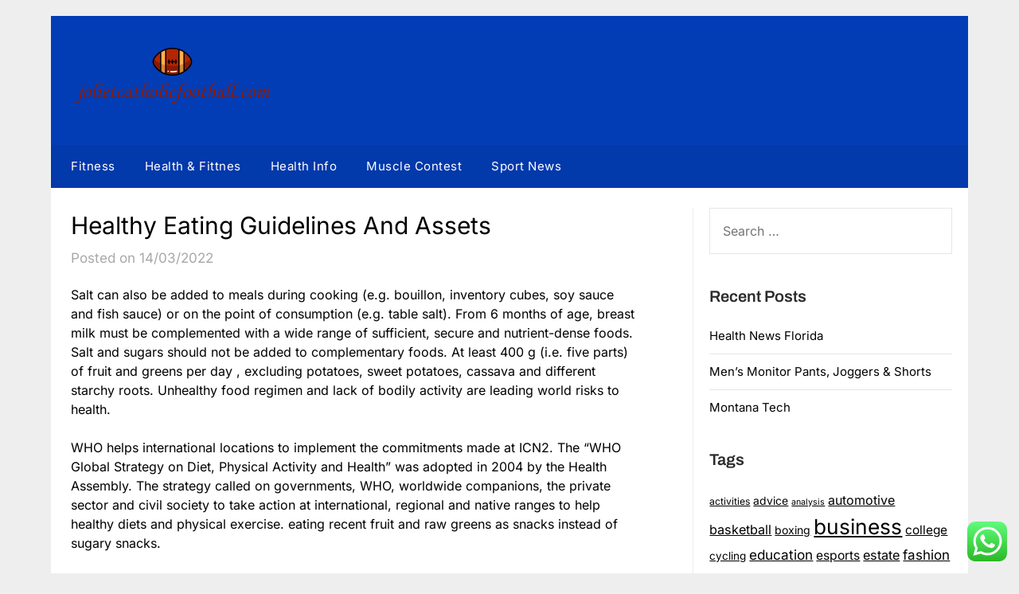

--- FILE ---
content_type: text/html; charset=UTF-8
request_url: http://jolietcatholicfootball.com/healthy-eating-guidelines-and-assets.html
body_size: 30456
content:
<!doctype html>
	<html lang="en-US">
	<head>
		<meta charset="UTF-8">
		<meta name="viewport" content="width=device-width, initial-scale=1">
		<link rel="profile" href="http://gmpg.org/xfn/11">
		<title>Healthy Eating Guidelines And Assets - JCF</title>
<meta name="dc.title" content="Healthy Eating Guidelines And Assets - JCF">
<meta name="dc.description" content="Salt can also be added to meals during cooking (e.g. bouillon, inventory cubes, soy sauce and fish sauce) or on the point of consumption (e.g. table salt). From 6 months of age, breast milk must be complemented with a wide range of sufficient, secure and nutrient-dense foods. Salt and sugars&hellip;">
<meta name="dc.relation" content="http://jolietcatholicfootball.com/healthy-eating-guidelines-and-assets.html">
<meta name="dc.source" content="http://jolietcatholicfootball.com">
<meta name="dc.language" content="en_US">
<meta name="description" content="Salt can also be added to meals during cooking (e.g. bouillon, inventory cubes, soy sauce and fish sauce) or on the point of consumption (e.g. table salt). From 6 months of age, breast milk must be complemented with a wide range of sufficient, secure and nutrient-dense foods. Salt and sugars&hellip;">
<meta name="robots" content="index, follow, max-snippet:-1, max-image-preview:large, max-video-preview:-1">
<link rel="canonical" href="http://jolietcatholicfootball.com/healthy-eating-guidelines-and-assets.html">
<meta property="og:url" content="http://jolietcatholicfootball.com/healthy-eating-guidelines-and-assets.html">
<meta property="og:site_name" content="JCF">
<meta property="og:locale" content="en_US">
<meta property="og:type" content="article">
<meta property="article:author" content="">
<meta property="article:publisher" content="">
<meta property="article:section" content="Fitness">
<meta property="article:tag" content="assets">
<meta property="article:tag" content="eating">
<meta property="article:tag" content="guidelines">
<meta property="article:tag" content="healthy">
<meta property="og:title" content="Healthy Eating Guidelines And Assets - JCF">
<meta property="og:description" content="Salt can also be added to meals during cooking (e.g. bouillon, inventory cubes, soy sauce and fish sauce) or on the point of consumption (e.g. table salt). From 6 months of age, breast milk must be complemented with a wide range of sufficient, secure and nutrient-dense foods. Salt and sugars&hellip;">
<meta property="fb:pages" content="">
<meta property="fb:admins" content="">
<meta property="fb:app_id" content="">
<meta name="twitter:card" content="summary">
<meta name="twitter:site" content="">
<meta name="twitter:creator" content="">
<meta name="twitter:title" content="Healthy Eating Guidelines And Assets - JCF">
<meta name="twitter:description" content="Salt can also be added to meals during cooking (e.g. bouillon, inventory cubes, soy sauce and fish sauce) or on the point of consumption (e.g. table salt). From 6 months of age, breast milk must be complemented with a wide range of sufficient, secure and nutrient-dense foods. Salt and sugars&hellip;">
<link rel='dns-prefetch' href='//fonts.googleapis.com' />
<link rel="alternate" type="application/rss+xml" title="JCF &raquo; Feed" href="http://jolietcatholicfootball.com/feed" />
<link rel="alternate" title="oEmbed (JSON)" type="application/json+oembed" href="http://jolietcatholicfootball.com/wp-json/oembed/1.0/embed?url=http%3A%2F%2Fjolietcatholicfootball.com%2Fhealthy-eating-guidelines-and-assets.html" />
<link rel="alternate" title="oEmbed (XML)" type="text/xml+oembed" href="http://jolietcatholicfootball.com/wp-json/oembed/1.0/embed?url=http%3A%2F%2Fjolietcatholicfootball.com%2Fhealthy-eating-guidelines-and-assets.html&#038;format=xml" />
<style id='wp-img-auto-sizes-contain-inline-css' type='text/css'>
img:is([sizes=auto i],[sizes^="auto," i]){contain-intrinsic-size:3000px 1500px}
/*# sourceURL=wp-img-auto-sizes-contain-inline-css */
</style>

<link rel='stylesheet' id='ht_ctc_main_css-css' href='http://jolietcatholicfootball.com/wp-content/plugins/click-to-chat-for-whatsapp/new/inc/assets/css/main.css?ver=4.36' type='text/css' media='all' />
<style id='wp-emoji-styles-inline-css' type='text/css'>

	img.wp-smiley, img.emoji {
		display: inline !important;
		border: none !important;
		box-shadow: none !important;
		height: 1em !important;
		width: 1em !important;
		margin: 0 0.07em !important;
		vertical-align: -0.1em !important;
		background: none !important;
		padding: 0 !important;
	}
/*# sourceURL=wp-emoji-styles-inline-css */
</style>
<link rel='stylesheet' id='wp-block-library-css' href='http://jolietcatholicfootball.com/wp-includes/css/dist/block-library/style.min.css?ver=6.9' type='text/css' media='all' />
<style id='global-styles-inline-css' type='text/css'>
:root{--wp--preset--aspect-ratio--square: 1;--wp--preset--aspect-ratio--4-3: 4/3;--wp--preset--aspect-ratio--3-4: 3/4;--wp--preset--aspect-ratio--3-2: 3/2;--wp--preset--aspect-ratio--2-3: 2/3;--wp--preset--aspect-ratio--16-9: 16/9;--wp--preset--aspect-ratio--9-16: 9/16;--wp--preset--color--black: #000000;--wp--preset--color--cyan-bluish-gray: #abb8c3;--wp--preset--color--white: #ffffff;--wp--preset--color--pale-pink: #f78da7;--wp--preset--color--vivid-red: #cf2e2e;--wp--preset--color--luminous-vivid-orange: #ff6900;--wp--preset--color--luminous-vivid-amber: #fcb900;--wp--preset--color--light-green-cyan: #7bdcb5;--wp--preset--color--vivid-green-cyan: #00d084;--wp--preset--color--pale-cyan-blue: #8ed1fc;--wp--preset--color--vivid-cyan-blue: #0693e3;--wp--preset--color--vivid-purple: #9b51e0;--wp--preset--gradient--vivid-cyan-blue-to-vivid-purple: linear-gradient(135deg,rgb(6,147,227) 0%,rgb(155,81,224) 100%);--wp--preset--gradient--light-green-cyan-to-vivid-green-cyan: linear-gradient(135deg,rgb(122,220,180) 0%,rgb(0,208,130) 100%);--wp--preset--gradient--luminous-vivid-amber-to-luminous-vivid-orange: linear-gradient(135deg,rgb(252,185,0) 0%,rgb(255,105,0) 100%);--wp--preset--gradient--luminous-vivid-orange-to-vivid-red: linear-gradient(135deg,rgb(255,105,0) 0%,rgb(207,46,46) 100%);--wp--preset--gradient--very-light-gray-to-cyan-bluish-gray: linear-gradient(135deg,rgb(238,238,238) 0%,rgb(169,184,195) 100%);--wp--preset--gradient--cool-to-warm-spectrum: linear-gradient(135deg,rgb(74,234,220) 0%,rgb(151,120,209) 20%,rgb(207,42,186) 40%,rgb(238,44,130) 60%,rgb(251,105,98) 80%,rgb(254,248,76) 100%);--wp--preset--gradient--blush-light-purple: linear-gradient(135deg,rgb(255,206,236) 0%,rgb(152,150,240) 100%);--wp--preset--gradient--blush-bordeaux: linear-gradient(135deg,rgb(254,205,165) 0%,rgb(254,45,45) 50%,rgb(107,0,62) 100%);--wp--preset--gradient--luminous-dusk: linear-gradient(135deg,rgb(255,203,112) 0%,rgb(199,81,192) 50%,rgb(65,88,208) 100%);--wp--preset--gradient--pale-ocean: linear-gradient(135deg,rgb(255,245,203) 0%,rgb(182,227,212) 50%,rgb(51,167,181) 100%);--wp--preset--gradient--electric-grass: linear-gradient(135deg,rgb(202,248,128) 0%,rgb(113,206,126) 100%);--wp--preset--gradient--midnight: linear-gradient(135deg,rgb(2,3,129) 0%,rgb(40,116,252) 100%);--wp--preset--font-size--small: 13px;--wp--preset--font-size--medium: 20px;--wp--preset--font-size--large: 36px;--wp--preset--font-size--x-large: 42px;--wp--preset--spacing--20: 0.44rem;--wp--preset--spacing--30: 0.67rem;--wp--preset--spacing--40: 1rem;--wp--preset--spacing--50: 1.5rem;--wp--preset--spacing--60: 2.25rem;--wp--preset--spacing--70: 3.38rem;--wp--preset--spacing--80: 5.06rem;--wp--preset--shadow--natural: 6px 6px 9px rgba(0, 0, 0, 0.2);--wp--preset--shadow--deep: 12px 12px 50px rgba(0, 0, 0, 0.4);--wp--preset--shadow--sharp: 6px 6px 0px rgba(0, 0, 0, 0.2);--wp--preset--shadow--outlined: 6px 6px 0px -3px rgb(255, 255, 255), 6px 6px rgb(0, 0, 0);--wp--preset--shadow--crisp: 6px 6px 0px rgb(0, 0, 0);}:where(.is-layout-flex){gap: 0.5em;}:where(.is-layout-grid){gap: 0.5em;}body .is-layout-flex{display: flex;}.is-layout-flex{flex-wrap: wrap;align-items: center;}.is-layout-flex > :is(*, div){margin: 0;}body .is-layout-grid{display: grid;}.is-layout-grid > :is(*, div){margin: 0;}:where(.wp-block-columns.is-layout-flex){gap: 2em;}:where(.wp-block-columns.is-layout-grid){gap: 2em;}:where(.wp-block-post-template.is-layout-flex){gap: 1.25em;}:where(.wp-block-post-template.is-layout-grid){gap: 1.25em;}.has-black-color{color: var(--wp--preset--color--black) !important;}.has-cyan-bluish-gray-color{color: var(--wp--preset--color--cyan-bluish-gray) !important;}.has-white-color{color: var(--wp--preset--color--white) !important;}.has-pale-pink-color{color: var(--wp--preset--color--pale-pink) !important;}.has-vivid-red-color{color: var(--wp--preset--color--vivid-red) !important;}.has-luminous-vivid-orange-color{color: var(--wp--preset--color--luminous-vivid-orange) !important;}.has-luminous-vivid-amber-color{color: var(--wp--preset--color--luminous-vivid-amber) !important;}.has-light-green-cyan-color{color: var(--wp--preset--color--light-green-cyan) !important;}.has-vivid-green-cyan-color{color: var(--wp--preset--color--vivid-green-cyan) !important;}.has-pale-cyan-blue-color{color: var(--wp--preset--color--pale-cyan-blue) !important;}.has-vivid-cyan-blue-color{color: var(--wp--preset--color--vivid-cyan-blue) !important;}.has-vivid-purple-color{color: var(--wp--preset--color--vivid-purple) !important;}.has-black-background-color{background-color: var(--wp--preset--color--black) !important;}.has-cyan-bluish-gray-background-color{background-color: var(--wp--preset--color--cyan-bluish-gray) !important;}.has-white-background-color{background-color: var(--wp--preset--color--white) !important;}.has-pale-pink-background-color{background-color: var(--wp--preset--color--pale-pink) !important;}.has-vivid-red-background-color{background-color: var(--wp--preset--color--vivid-red) !important;}.has-luminous-vivid-orange-background-color{background-color: var(--wp--preset--color--luminous-vivid-orange) !important;}.has-luminous-vivid-amber-background-color{background-color: var(--wp--preset--color--luminous-vivid-amber) !important;}.has-light-green-cyan-background-color{background-color: var(--wp--preset--color--light-green-cyan) !important;}.has-vivid-green-cyan-background-color{background-color: var(--wp--preset--color--vivid-green-cyan) !important;}.has-pale-cyan-blue-background-color{background-color: var(--wp--preset--color--pale-cyan-blue) !important;}.has-vivid-cyan-blue-background-color{background-color: var(--wp--preset--color--vivid-cyan-blue) !important;}.has-vivid-purple-background-color{background-color: var(--wp--preset--color--vivid-purple) !important;}.has-black-border-color{border-color: var(--wp--preset--color--black) !important;}.has-cyan-bluish-gray-border-color{border-color: var(--wp--preset--color--cyan-bluish-gray) !important;}.has-white-border-color{border-color: var(--wp--preset--color--white) !important;}.has-pale-pink-border-color{border-color: var(--wp--preset--color--pale-pink) !important;}.has-vivid-red-border-color{border-color: var(--wp--preset--color--vivid-red) !important;}.has-luminous-vivid-orange-border-color{border-color: var(--wp--preset--color--luminous-vivid-orange) !important;}.has-luminous-vivid-amber-border-color{border-color: var(--wp--preset--color--luminous-vivid-amber) !important;}.has-light-green-cyan-border-color{border-color: var(--wp--preset--color--light-green-cyan) !important;}.has-vivid-green-cyan-border-color{border-color: var(--wp--preset--color--vivid-green-cyan) !important;}.has-pale-cyan-blue-border-color{border-color: var(--wp--preset--color--pale-cyan-blue) !important;}.has-vivid-cyan-blue-border-color{border-color: var(--wp--preset--color--vivid-cyan-blue) !important;}.has-vivid-purple-border-color{border-color: var(--wp--preset--color--vivid-purple) !important;}.has-vivid-cyan-blue-to-vivid-purple-gradient-background{background: var(--wp--preset--gradient--vivid-cyan-blue-to-vivid-purple) !important;}.has-light-green-cyan-to-vivid-green-cyan-gradient-background{background: var(--wp--preset--gradient--light-green-cyan-to-vivid-green-cyan) !important;}.has-luminous-vivid-amber-to-luminous-vivid-orange-gradient-background{background: var(--wp--preset--gradient--luminous-vivid-amber-to-luminous-vivid-orange) !important;}.has-luminous-vivid-orange-to-vivid-red-gradient-background{background: var(--wp--preset--gradient--luminous-vivid-orange-to-vivid-red) !important;}.has-very-light-gray-to-cyan-bluish-gray-gradient-background{background: var(--wp--preset--gradient--very-light-gray-to-cyan-bluish-gray) !important;}.has-cool-to-warm-spectrum-gradient-background{background: var(--wp--preset--gradient--cool-to-warm-spectrum) !important;}.has-blush-light-purple-gradient-background{background: var(--wp--preset--gradient--blush-light-purple) !important;}.has-blush-bordeaux-gradient-background{background: var(--wp--preset--gradient--blush-bordeaux) !important;}.has-luminous-dusk-gradient-background{background: var(--wp--preset--gradient--luminous-dusk) !important;}.has-pale-ocean-gradient-background{background: var(--wp--preset--gradient--pale-ocean) !important;}.has-electric-grass-gradient-background{background: var(--wp--preset--gradient--electric-grass) !important;}.has-midnight-gradient-background{background: var(--wp--preset--gradient--midnight) !important;}.has-small-font-size{font-size: var(--wp--preset--font-size--small) !important;}.has-medium-font-size{font-size: var(--wp--preset--font-size--medium) !important;}.has-large-font-size{font-size: var(--wp--preset--font-size--large) !important;}.has-x-large-font-size{font-size: var(--wp--preset--font-size--x-large) !important;}
/*# sourceURL=global-styles-inline-css */
</style>

<style id='classic-theme-styles-inline-css' type='text/css'>
/*! This file is auto-generated */
.wp-block-button__link{color:#fff;background-color:#32373c;border-radius:9999px;box-shadow:none;text-decoration:none;padding:calc(.667em + 2px) calc(1.333em + 2px);font-size:1.125em}.wp-block-file__button{background:#32373c;color:#fff;text-decoration:none}
/*# sourceURL=/wp-includes/css/classic-themes.min.css */
</style>
<link rel='stylesheet' id='the-newspaper-bureau-style-css' href='http://jolietcatholicfootball.com/wp-content/themes/newspaperly/style.css?ver=6.9' type='text/css' media='all' />
<link rel='stylesheet' id='the-newspaper-bureau-css' href='http://jolietcatholicfootball.com/wp-content/themes/the-newspaper-bureau/style.css?ver=1.0' type='text/css' media='all' />
<link rel='stylesheet' id='Inter-css' href='http://jolietcatholicfootball.com/wp-content/fonts/085b26a660812815ab91099696c75e29.css?ver=1.0' type='text/css' media='all' />
<link rel='stylesheet' id='font-awesome-css' href='http://jolietcatholicfootball.com/wp-content/themes/newspaperly/css/font-awesome.min.css?ver=6.9' type='text/css' media='all' />
<link rel='stylesheet' id='newspaperly-style-css' href='http://jolietcatholicfootball.com/wp-content/themes/the-newspaper-bureau/style.css?ver=6.9' type='text/css' media='all' />
<link rel='stylesheet' id='newspaperly-google-fonts-css' href='//fonts.googleapis.com/css?family=Lato%3A300%2C400%2C700%2C900%7CMerriweather%3A400%2C700&#038;ver=6.9' type='text/css' media='all' />
<script type="text/javascript" src="http://jolietcatholicfootball.com/wp-includes/js/jquery/jquery.min.js?ver=3.7.1" id="jquery-core-js"></script>
<script type="text/javascript" src="http://jolietcatholicfootball.com/wp-includes/js/jquery/jquery-migrate.min.js?ver=3.4.1" id="jquery-migrate-js"></script>
<link rel="https://api.w.org/" href="http://jolietcatholicfootball.com/wp-json/" /><link rel="alternate" title="JSON" type="application/json" href="http://jolietcatholicfootball.com/wp-json/wp/v2/posts/2053" /><link rel="EditURI" type="application/rsd+xml" title="RSD" href="http://jolietcatholicfootball.com/xmlrpc.php?rsd" />
<meta name="generator" content="WordPress 6.9" />
<link rel='shortlink' href='http://jolietcatholicfootball.com/?p=2053' />

		<style type="text/css">
			.header-widgets-wrapper, .content-wrap-bg { background-color:  }
			.featured-sidebar, .featured-sidebar ul li { border-color:  !important; }
			.page-numbers li a, .blogposts-list .blogpost-button, .page-numbers.current, span.page-numbers.dots { background: ; }
			.banner-widget-wrapper p, .banner-widget-wrapper h1, .banner-widget-wrapper h2, .banner-widget-wrapper h3, .banner-widget-wrapper h4, .banner-widget-wrapper h5, .banner-widget-wrapper h6, .banner-widget-wrapper ul, .banner-widget-wrapper{ color:  }
			.banner-widget-wrapper a, .banner-widget-wrapper a:hover, .banner-widget-wrapper a:active, .banner-widget-wrapper a:focus{ color: ; }
			.banner-widget-wrapper ul li { border-color: ; }
			body, .site, .swidgets-wrap h3, .post-data-text { background: ; }
			.site-title a, .site-description { color: ; }
			.header-bg { background-color:  !important; }
			.main-navigation ul li a, .main-navigation ul li .sub-arrow, .super-menu .toggle-mobile-menu,.toggle-mobile-menu:before, .mobile-menu-active .smenu-hide { color: ; }
			#smobile-menu.show .main-navigation ul ul.children.active, #smobile-menu.show .main-navigation ul ul.sub-menu.active, #smobile-menu.show .main-navigation ul li, .smenu-hide.toggle-mobile-menu.menu-toggle, #smobile-menu.show .main-navigation ul li, .primary-menu ul li ul.children li, .primary-menu ul li ul.sub-menu li, .primary-menu .pmenu, .super-menu { border-color: ; border-bottom-color: ; }
			#secondary .widget h3, #secondary .widget h3 a, #secondary .widget h4, #secondary .widget h1, #secondary .widget h2, #secondary .widget h5, #secondary .widget h6 { color: ; }
			#secondary .widget a, #secondary a, #secondary .widget li a , #secondary span.sub-arrow{ color: ; }
			#secondary, #secondary .widget, #secondary .widget p, #secondary .widget li, .widget time.rpwe-time.published { color: ; }
			#secondary .swidgets-wrap, .featured-sidebar .search-field { border-color: ; }
			.site-info, .footer-column-three input.search-submit, .footer-column-three p, .footer-column-three li, .footer-column-three td, .footer-column-three th, .footer-column-three caption { color: ; }
			.footer-column-three h3, .footer-column-three h4, .footer-column-three h5, .footer-column-three h6, .footer-column-three h1, .footer-column-three h2, .footer-column-three h4, .footer-column-three h3 a { color: ; }
			.footer-column-three a, .footer-column-three li a, .footer-column-three .widget a, .footer-column-three .sub-arrow { color: ; }
			.footer-column-three h3:after { background: ; }
			.site-info, .widget ul li, .footer-column-three input.search-field, .footer-column-three input.search-submit { border-color: ; }
			.site-footer { background-color: ; }
			.archive .page-header h1, .blogposts-list h2 a, .blogposts-list h2 a:hover, .blogposts-list h2 a:active, .search-results h1.page-title { color: ; }
			.blogposts-list .post-data-text, .blogposts-list .post-data-text a{ color: ; }
			.blogposts-list p { color: ; }
			.page-numbers li a, .blogposts-list .blogpost-button, span.page-numbers.dots, .page-numbers.current, .page-numbers li a:hover { color: ; }
			.archive .page-header h1, .search-results h1.page-title, .blogposts-list.fbox, span.page-numbers.dots, .page-numbers li a, .page-numbers.current { border-color: ; }
			.blogposts-list .post-data-divider { background: ; }
			.page .comments-area .comment-author, .page .comments-area .comment-author a, .page .comments-area .comments-title, .page .content-area h1, .page .content-area h2, .page .content-area h3, .page .content-area h4, .page .content-area h5, .page .content-area h6, .page .content-area th, .single  .comments-area .comment-author, .single .comments-area .comment-author a, .single .comments-area .comments-title, .single .content-area h1, .single .content-area h2, .single .content-area h3, .single .content-area h4, .single .content-area h5, .single .content-area h6, .single .content-area th, .search-no-results h1, .error404 h1 { color: ; }
			.single .post-data-text, .page .post-data-text, .page .post-data-text a, .single .post-data-text a, .comments-area .comment-meta .comment-metadata a { color: ; }
			.page .content-area p, .page article, .page .content-area table, .page .content-area dd, .page .content-area dt, .page .content-area address, .page .content-area .entry-content, .page .content-area li, .page .content-area ol, .single .content-area p, .single article, .single .content-area table, .single .content-area dd, .single .content-area dt, .single .content-area address, .single .entry-content, .single .content-area li, .single .content-area ol, .search-no-results .page-content p { color: ; }
			.single .entry-content a, .page .entry-content a, .comment-content a, .comments-area .reply a, .logged-in-as a, .comments-area .comment-respond a { color: ; }
			.comments-area p.form-submit input { background: ; }
			.error404 .page-content p, .error404 input.search-submit, .search-no-results input.search-submit { color: ; }
			.page .comments-area, .page article.fbox, .page article tr, .page .comments-area ol.comment-list ol.children li, .page .comments-area ol.comment-list .comment, .single .comments-area, .single article.fbox, .single article tr, .comments-area ol.comment-list ol.children li, .comments-area ol.comment-list .comment, .error404 main#main, .error404 .search-form label, .search-no-results .search-form label, .error404 input.search-submit, .search-no-results input.search-submit, .error404 main#main, .search-no-results section.fbox.no-results.not-found{ border-color: ; }
			.single .post-data-divider, .page .post-data-divider { background: ; }
			.single .comments-area p.form-submit input, .page .comments-area p.form-submit input { color: ; }
			.bottom-header-wrapper { padding-top: px; }
			.bottom-header-wrapper { padding-bottom: px; }
			.bottom-header-wrapper { background: ; }
			.bottom-header-wrapper *{ color: ; }
			.header-widget a, .header-widget li a, .header-widget i.fa { color: ; }
			.header-widget, .header-widget p, .header-widget li, .header-widget .textwidget { color: ; }
			.header-widget .widget-title, .header-widget h1, .header-widget h3, .header-widget h2, .header-widget h4, .header-widget h5, .header-widget h6{ color: ; }
			.header-widget.swidgets-wrap, .header-widget ul li, .header-widget .search-field { border-color: ; }
			.header-widgets-wrapper .swidgets-wrap{ background: ; }
			.primary-menu .pmenu, .super-menu, #smobile-menu, .primary-menu ul li ul.children, .primary-menu ul li ul.sub-menu { background-color: ; }
			#secondary .swidgets-wrap{ background: ; }
			#secondary .swidget { border-color: ; }
			.archive article.fbox, .search-results article.fbox, .blog article.fbox { background: ; }
			.comments-area, .single article.fbox, .page article.fbox { background: ; }
		</style>
	
		<style type="text/css">
			.header-widgets-wrapper, .content-wrap-bg { background-color:  }
			.featured-sidebar, .featured-sidebar ul li { border-color:  !important; }
			.page-numbers li a, .blogposts-list .blogpost-button, .page-numbers.current, span.page-numbers.dots { background: ; }
			.banner-widget-wrapper p, .banner-widget-wrapper h1, .banner-widget-wrapper h2, .banner-widget-wrapper h3, .banner-widget-wrapper h4, .banner-widget-wrapper h5, .banner-widget-wrapper h6, .banner-widget-wrapper ul, .banner-widget-wrapper{ color:  }
			.banner-widget-wrapper a, .banner-widget-wrapper a:hover, .banner-widget-wrapper a:active, .banner-widget-wrapper a:focus{ color: ; }
			.banner-widget-wrapper ul li { border-color: ; }
			body, .site, .swidgets-wrap h3, .post-data-text { background: ; }
			.site-title a, .site-description { color: ; }
			.header-bg { background-color:  !important; }
			.main-navigation ul li a, .main-navigation ul li .sub-arrow, .super-menu .toggle-mobile-menu,.toggle-mobile-menu:before, .mobile-menu-active .smenu-hide { color: ; }
			#smobile-menu.show .main-navigation ul ul.children.active, #smobile-menu.show .main-navigation ul ul.sub-menu.active, #smobile-menu.show .main-navigation ul li, .smenu-hide.toggle-mobile-menu.menu-toggle, #smobile-menu.show .main-navigation ul li, .primary-menu ul li ul.children li, .primary-menu ul li ul.sub-menu li, .primary-menu .pmenu, .super-menu { border-color: ; border-bottom-color: ; }
			#secondary .widget h3, #secondary .widget h3 a, #secondary .widget h4, #secondary .widget h1, #secondary .widget h2, #secondary .widget h5, #secondary .widget h6 { color: ; }
			#secondary .widget a, #secondary a, #secondary .widget li a , #secondary span.sub-arrow{ color: ; }
			#secondary, #secondary .widget, #secondary .widget p, #secondary .widget li, .widget time.rpwe-time.published { color: ; }
			#secondary .swidgets-wrap, .featured-sidebar .search-field { border-color: ; }
			.site-info, .footer-column-three input.search-submit, .footer-column-three p, .footer-column-three li, .footer-column-three td, .footer-column-three th, .footer-column-three caption { color: ; }
			.footer-column-three h3, .footer-column-three h4, .footer-column-three h5, .footer-column-three h6, .footer-column-three h1, .footer-column-three h2, .footer-column-three h4, .footer-column-three h3 a { color: ; }
			.footer-column-three a, .footer-column-three li a, .footer-column-three .widget a, .footer-column-three .sub-arrow { color: ; }
			.footer-column-three h3:after { background: ; }
			.site-info, .widget ul li, .footer-column-three input.search-field, .footer-column-three input.search-submit { border-color: ; }
			.site-footer { background-color: ; }
			.archive .page-header h1, .blogposts-list h2 a, .blogposts-list h2 a:hover, .blogposts-list h2 a:active, .search-results h1.page-title { color: ; }
			.blogposts-list .post-data-text, .blogposts-list .post-data-text a{ color: ; }
			.blogposts-list p { color: ; }
			.page-numbers li a, .blogposts-list .blogpost-button, span.page-numbers.dots, .page-numbers.current, .page-numbers li a:hover { color: ; }
			.archive .page-header h1, .search-results h1.page-title, .blogposts-list.fbox, span.page-numbers.dots, .page-numbers li a, .page-numbers.current { border-color: ; }
			.blogposts-list .post-data-divider { background: ; }
			.page .comments-area .comment-author, .page .comments-area .comment-author a, .page .comments-area .comments-title, .page .content-area h1, .page .content-area h2, .page .content-area h3, .page .content-area h4, .page .content-area h5, .page .content-area h6, .page .content-area th, .single  .comments-area .comment-author, .single .comments-area .comment-author a, .single .comments-area .comments-title, .single .content-area h1, .single .content-area h2, .single .content-area h3, .single .content-area h4, .single .content-area h5, .single .content-area h6, .single .content-area th, .search-no-results h1, .error404 h1 { color: ; }
			.single .post-data-text, .page .post-data-text, .page .post-data-text a, .single .post-data-text a, .comments-area .comment-meta .comment-metadata a { color: ; }
			.page .content-area p, .page article, .page .content-area table, .page .content-area dd, .page .content-area dt, .page .content-area address, .page .content-area .entry-content, .page .content-area li, .page .content-area ol, .single .content-area p, .single article, .single .content-area table, .single .content-area dd, .single .content-area dt, .single .content-area address, .single .entry-content, .single .content-area li, .single .content-area ol, .search-no-results .page-content p { color: ; }
			.single .entry-content a, .page .entry-content a, .comment-content a, .comments-area .reply a, .logged-in-as a, .comments-area .comment-respond a { color: ; }
			.comments-area p.form-submit input { background: ; }
			.error404 .page-content p, .error404 input.search-submit, .search-no-results input.search-submit { color: ; }
			.page .comments-area, .page article.fbox, .page article tr, .page .comments-area ol.comment-list ol.children li, .page .comments-area ol.comment-list .comment, .single .comments-area, .single article.fbox, .single article tr, .comments-area ol.comment-list ol.children li, .comments-area ol.comment-list .comment, .error404 main#main, .error404 .search-form label, .search-no-results .search-form label, .error404 input.search-submit, .search-no-results input.search-submit, .error404 main#main, .search-no-results section.fbox.no-results.not-found{ border-color: ; }
			.single .post-data-divider, .page .post-data-divider { background: ; }
			.single .comments-area p.form-submit input, .page .comments-area p.form-submit input { color: ; }
			.bottom-header-wrapper { padding-top: px; }
			.bottom-header-wrapper { padding-bottom: px; }
			.bottom-header-wrapper { background: ; }
			.bottom-header-wrapper *{ color: ; }
			.header-widget a, .header-widget li a, .header-widget i.fa { color: ; }
			.header-widget, .header-widget p, .header-widget li, .header-widget .textwidget { color: ; }
			.header-widget .widget-title, .header-widget h1, .header-widget h3, .header-widget h2, .header-widget h4, .header-widget h5, .header-widget h6{ color: ; }
			.header-widget.swidgets-wrap, .header-widget ul li, .header-widget .search-field { border-color: ; }
			.header-widgets-wrapper .swidgets-wrap{ background: ; }
			.primary-menu .pmenu, .super-menu, #smobile-menu, .primary-menu ul li ul.children, .primary-menu ul li ul.sub-menu { background-color: ; }
			#secondary .swidgets-wrap{ background: ; }
			#secondary .swidget { border-color: ; }
			.archive article.fbox, .search-results article.fbox, .blog article.fbox { background: ; }
			.comments-area, .single article.fbox, .page article.fbox { background: ; }
		</style>
		<link rel="icon" href="http://jolietcatholicfootball.com/wp-content/uploads/2024/11/jolietcatholicfootball.com-Icon.png" sizes="32x32" />
<link rel="icon" href="http://jolietcatholicfootball.com/wp-content/uploads/2024/11/jolietcatholicfootball.com-Icon.png" sizes="192x192" />
<link rel="apple-touch-icon" href="http://jolietcatholicfootball.com/wp-content/uploads/2024/11/jolietcatholicfootball.com-Icon.png" />
<meta name="msapplication-TileImage" content="http://jolietcatholicfootball.com/wp-content/uploads/2024/11/jolietcatholicfootball.com-Icon.png" />
	</head>

	<body class="wp-singular post-template-default single single-post postid-2053 single-format-standard wp-custom-logo wp-theme-newspaperly wp-child-theme-the-newspaper-bureau masthead-fixed">
		
		<a class="skip-link screen-reader-text" href="#content">Skip to content</a>

		
		<div id="page" class="site">
			<header id="masthead" class="sheader site-header clearfix">
				<div class="content-wrap">

					<!-- Header background color and image is added to class below -->
					<div class="header-bg">
													<div class="site-branding branding-logo">
								<a href="http://jolietcatholicfootball.com/" class="custom-logo-link" rel="home"><img width="245" height="70" src="http://jolietcatholicfootball.com/wp-content/uploads/2024/11/jolietcatholicfootball.com-Logo.png" class="custom-logo" alt="JCF" decoding="async" /></a>							</div><!-- .site-branding -->
															</div>
			</div>

			<!-- Navigation below these lines, move it up if you want it above the header -->
			<nav id="primary-site-navigation" class="primary-menu main-navigation clearfix">
				<a href="#" id="pull" class="smenu-hide toggle-mobile-menu menu-toggle" aria-controls="secondary-menu" aria-expanded="false">Menu</a>
				<div class="content-wrap text-center">
					<div class="center-main-menu">
						<div class="menu-secondary-menu-container"><ul id="primary-menu" class="pmenu"><li id="menu-item-10011110" class="menu-item menu-item-type-taxonomy menu-item-object-category current-post-ancestor current-menu-parent current-post-parent menu-item-10011110"><a href="http://jolietcatholicfootball.com/category/fitness">Fitness</a></li>
<li id="menu-item-10011111" class="menu-item menu-item-type-taxonomy menu-item-object-category menu-item-10011111"><a href="http://jolietcatholicfootball.com/category/health-fittnes">Health &amp; Fittnes</a></li>
<li id="menu-item-10011112" class="menu-item menu-item-type-taxonomy menu-item-object-category menu-item-10011112"><a href="http://jolietcatholicfootball.com/category/health-info">Health Info</a></li>
<li id="menu-item-10011113" class="menu-item menu-item-type-taxonomy menu-item-object-category menu-item-10011113"><a href="http://jolietcatholicfootball.com/category/muscle-contest">Muscle Contest</a></li>
<li id="menu-item-10011114" class="menu-item menu-item-type-taxonomy menu-item-object-category menu-item-10011114"><a href="http://jolietcatholicfootball.com/category/sport-news">Sport News</a></li>
</ul></div>					</div>
				</div>
			</nav>
			<div class="content-wrap">
				<div class="super-menu clearfix">
					<div class="super-menu-inner">
						<a href="#" id="pull" class="toggle-mobile-menu menu-toggle" aria-controls="secondary-menu" aria-expanded="false">Menu</a>
					</div>
				</div>
			</div>
			<div id="mobile-menu-overlay"></div>
			<!-- Navigation above these lines, move it up if you want it above the header -->
		</header>

		<div class="content-wrap">


			<!-- Upper widgets -->
			<div class="header-widgets-wrapper">
				
				
							</div>

		</div>

		<div id="content" class="site-content clearfix">
			<div class="content-wrap">
				<div class="content-wrap-bg">

	<div id="primary" class="featured-content content-area">
		<main id="main" class="site-main">

		
<article id="post-2053" class="posts-entry fbox post-2053 post type-post status-publish format-standard hentry category-fitness tag-assets tag-eating tag-guidelines tag-healthy">
			<header class="entry-header">
		<h1 class="entry-title">Healthy Eating Guidelines And Assets</h1>		<div class="entry-meta">
			<div class="blog-data-wrapper">
				<div class="post-data-divider"></div>
				<div class="post-data-positioning">
					<div class="post-data-text">
						Posted on 14/03/2022					</div>
				</div>
			</div>
		</div><!-- .entry-meta -->
			</header><!-- .entry-header -->

	<div class="entry-content">
		<p>Salt can also be added to meals during cooking (e.g. bouillon, inventory cubes, soy sauce and fish sauce) or on the point of consumption (e.g. table salt). From 6 months of age, breast milk must be complemented with a wide range of sufficient, secure and nutrient-dense foods. Salt and sugars should not be added to complementary foods. At least 400 g (i.e. five parts) of fruit and greens per day , excluding potatoes, sweet potatoes, cassava and different starchy roots. Unhealthy food regimen and lack of bodily activity are leading world risks to health.</p>
<p>WHO helps international locations to implement the commitments made at ICN2. The “WHO Global Strategy on Diet, Physical Activity and Health” was adopted in 2004 by the Health Assembly. The strategy called on governments, WHO, worldwide companions, the private sector and civil society to take action at international, regional and native ranges to help healthy diets and physical exercise. eating recent fruit and raw greens as snacks instead of sugary snacks.</p>
<h2>Healthy Diet Advice</h2>
<p>A chili essential, kidney beans had been found to be some of the antioxidant-rich foods in a USDA examine. Egg yolks get a foul rap, but don’t skip them—they&#8217;re awash with vitamin B12 and vitamin A, and so they contain choline, a nutrient that’s significantly necessary for pregnant ladies. You’ll get nearly 20 p.c of your day by day dose of fiber in one half-cup serving of avocado, plus ldl cholesterol-lowering monounsaturated fats. Oatmeal keeps cholesterol in verify, helps struggle in opposition to heart disease, and retains you full until lunch, due to its soluble fiber. A wholegrain decrease sugar cereal with semi-skimmed milk and fruit sliced over the top is a tasty and more healthy breakfast. All non-alcoholic drinks rely, however water, lower fat milk and lower sugar drinks, including tea and occasional, are healthier choices. You must drink loads of fluids to cease you getting dehydrated.</p>
<p>A 150ml glass of fruit juice, vegetable juice or smoothie also counts as 1 portion, however restrict the amount you must no more than 1 glass a day as these drinks are sugary and might harm your enamel. It&#8217;s beneficial that you just eat a minimum of 5 portions of a variety of fruit and veg every single day. Most adults in the UK are eating more calories than they want and should eat fewer calories. In November 2014, WHO organized, jointly with the Food and Agriculture Organization of the United Nations , the Second International Conference on Nutrition . ICN2 adopted the Rome Declaration on Nutrition , and the Framework for Action which recommends a set of coverage choices and methods to advertise diversified, safe and healthy diets in any respect phases of life.</p>
<h3>Healthy Eating Plate</h3>
<p>In each adults and children, the consumption of free sugars ought to be reduced to lower than 10{516bd1612be164d72a165cd01acbc29b110f9ccd582f0150059dea3a057c38a6} of whole vitality consumption . A reduction to lower than 5{516bd1612be164d72a165cd01acbc29b110f9ccd582f0150059dea3a057c38a6} of whole vitality consumption would provide additional health benefits . People are often unaware of the quantity of salt they devour. In many countries, most salt comes from processed meals (e.g. ready meals; processed meats corresponding to bacon, ham and salami; cheese; and salty snacks) or from meals consumed incessantly in massive quantities (e.g. bread).</p>
<p><img decoding="async" class='aligncenter' style='display: block;margin-left:auto;margin-right:auto;' src="[data-uri]" width="301px" alt="healthy food"/></p>
<p>Pack in the flavour whereas counting the calories with our lunch and dinner recipes. Looking to cook dinner something that is healthy, nutritious and low calorie? Try these gentle yet beautiful recipe concepts, all coming in at 200 energy or less. This protein-wealthy winner is an acquired taste for some, but totally worth it. Chockablock with vitamins D and B12, sardines are also an excellent supply of calcium and omega-3 fatty acids.</p>
<p>The government recommends consuming 6 to eight glasses every single day. This is in addition to the fluid you get from the food you eat. Check whether or not you are a healthy weight by using the BMI healthy weight calculator. Being obese or overweight can lead to medical conditions, similar to kind 2 diabetes, certain cancers, heart disease and stroke. Even if you don&#8217;t add salt to your food, you may still be eating an excessive amount of. Many packaged meals and drinks contain surprisingly high amounts of free sugars.</p>

			</div><!-- .entry-content -->
</article><!-- #post-2053 -->

		</main><!-- #main -->
	</div><!-- #primary -->


<aside id="secondary" class="featured-sidebar widget-area">
	<section id="search-2" class="fbox swidgets-wrap widget widget_search"><form role="search" method="get" class="search-form" action="http://jolietcatholicfootball.com/">
				<label>
					<span class="screen-reader-text">Search for:</span>
					<input type="search" class="search-field" placeholder="Search &hellip;" value="" name="s" />
				</label>
				<input type="submit" class="search-submit" value="Search" />
			</form></section>
		<section id="recent-posts-2" class="fbox swidgets-wrap widget widget_recent_entries">
		<div class="swidget"><div class="sidebar-title-border"><h3 class="widget-title">Recent Posts</h3></div></div>
		<ul>
											<li>
					<a href="http://jolietcatholicfootball.com/health-news-florida.html">Health News Florida</a>
									</li>
											<li>
					<a href="http://jolietcatholicfootball.com/mens-monitor-pants-joggers-shorts.html">Men&#8217;s Monitor Pants, Joggers &#038; Shorts</a>
									</li>
											<li>
					<a href="http://jolietcatholicfootball.com/montana-tech.html">Montana Tech</a>
									</li>
					</ul>

		</section><section id="tag_cloud-2" class="fbox swidgets-wrap widget widget_tag_cloud"><div class="swidget"><div class="sidebar-title-border"><h3 class="widget-title">Tags</h3></div></div><div class="tagcloud"><a href="http://jolietcatholicfootball.com/tag/activities" class="tag-cloud-link tag-link-837 tag-link-position-1" style="font-size: 9.1428571428571pt;" aria-label="activities (22 items)">activities</a>
<a href="http://jolietcatholicfootball.com/tag/advice" class="tag-cloud-link tag-link-1629 tag-link-position-2" style="font-size: 10.428571428571pt;" aria-label="advice (27 items)">advice</a>
<a href="http://jolietcatholicfootball.com/tag/analysis" class="tag-cloud-link tag-link-346 tag-link-position-3" style="font-size: 8pt;" aria-label="analysis (18 items)">analysis</a>
<a href="http://jolietcatholicfootball.com/tag/automotive" class="tag-cloud-link tag-link-1876 tag-link-position-4" style="font-size: 12pt;" aria-label="automotive (35 items)">automotive</a>
<a href="http://jolietcatholicfootball.com/tag/basketball" class="tag-cloud-link tag-link-1109 tag-link-position-5" style="font-size: 12.142857142857pt;" aria-label="basketball (36 items)">basketball</a>
<a href="http://jolietcatholicfootball.com/tag/boxing" class="tag-cloud-link tag-link-1113 tag-link-position-6" style="font-size: 10.571428571429pt;" aria-label="boxing (28 items)">boxing</a>
<a href="http://jolietcatholicfootball.com/tag/business" class="tag-cloud-link tag-link-86 tag-link-position-7" style="font-size: 19.714285714286pt;" aria-label="business (126 items)">business</a>
<a href="http://jolietcatholicfootball.com/tag/college" class="tag-cloud-link tag-link-799 tag-link-position-8" style="font-size: 11.571428571429pt;" aria-label="college (33 items)">college</a>
<a href="http://jolietcatholicfootball.com/tag/cycling" class="tag-cloud-link tag-link-980 tag-link-position-9" style="font-size: 10.142857142857pt;" aria-label="cycling (26 items)">cycling</a>
<a href="http://jolietcatholicfootball.com/tag/education" class="tag-cloud-link tag-link-638 tag-link-position-10" style="font-size: 12.857142857143pt;" aria-label="education (41 items)">education</a>
<a href="http://jolietcatholicfootball.com/tag/esports" class="tag-cloud-link tag-link-1115 tag-link-position-11" style="font-size: 11.714285714286pt;" aria-label="esports (34 items)">esports</a>
<a href="http://jolietcatholicfootball.com/tag/estate" class="tag-cloud-link tag-link-2031 tag-link-position-12" style="font-size: 12.142857142857pt;" aria-label="estate (36 items)">estate</a>
<a href="http://jolietcatholicfootball.com/tag/fashion" class="tag-cloud-link tag-link-685 tag-link-position-13" style="font-size: 12.714285714286pt;" aria-label="fashion (40 items)">fashion</a>
<a href="http://jolietcatholicfootball.com/tag/football" class="tag-cloud-link tag-link-1119 tag-link-position-14" style="font-size: 16pt;" aria-label="football (68 items)">football</a>
<a href="http://jolietcatholicfootball.com/tag/games" class="tag-cloud-link tag-link-945 tag-link-position-15" style="font-size: 13.714285714286pt;" aria-label="games (47 items)">games</a>
<a href="http://jolietcatholicfootball.com/tag/health" class="tag-cloud-link tag-link-636 tag-link-position-16" style="font-size: 18.714285714286pt;" aria-label="health (105 items)">health</a>
<a href="http://jolietcatholicfootball.com/tag/healthy" class="tag-cloud-link tag-link-1084 tag-link-position-17" style="font-size: 14.142857142857pt;" aria-label="healthy (50 items)">healthy</a>
<a href="http://jolietcatholicfootball.com/tag/house" class="tag-cloud-link tag-link-548 tag-link-position-18" style="font-size: 10.571428571429pt;" aria-label="house (28 items)">house</a>
<a href="http://jolietcatholicfootball.com/tag/ideas" class="tag-cloud-link tag-link-175 tag-link-position-19" style="font-size: 11pt;" aria-label="ideas (30 items)">ideas</a>
<a href="http://jolietcatholicfootball.com/tag/improvement" class="tag-cloud-link tag-link-1867 tag-link-position-20" style="font-size: 12.857142857143pt;" aria-label="improvement (41 items)">improvement</a>
<a href="http://jolietcatholicfootball.com/tag/india" class="tag-cloud-link tag-link-374 tag-link-position-21" style="font-size: 10.428571428571pt;" aria-label="india (27 items)">india</a>
<a href="http://jolietcatholicfootball.com/tag/indonesia" class="tag-cloud-link tag-link-446 tag-link-position-22" style="font-size: 8pt;" aria-label="indonesia (18 items)">indonesia</a>
<a href="http://jolietcatholicfootball.com/tag/information" class="tag-cloud-link tag-link-308 tag-link-position-23" style="font-size: 16.285714285714pt;" aria-label="information (71 items)">information</a>
<a href="http://jolietcatholicfootball.com/tag/institute" class="tag-cloud-link tag-link-800 tag-link-position-24" style="font-size: 8.2857142857143pt;" aria-label="institute (19 items)">institute</a>
<a href="http://jolietcatholicfootball.com/tag/latest" class="tag-cloud-link tag-link-361 tag-link-position-25" style="font-size: 13pt;" aria-label="latest (42 items)">latest</a>
<a href="http://jolietcatholicfootball.com/tag/leisure" class="tag-cloud-link tag-link-1326 tag-link-position-26" style="font-size: 12.142857142857pt;" aria-label="leisure (36 items)">leisure</a>
<a href="http://jolietcatholicfootball.com/tag/lifestyle" class="tag-cloud-link tag-link-1177 tag-link-position-27" style="font-size: 13.714285714286pt;" aria-label="lifestyle (47 items)">lifestyle</a>
<a href="http://jolietcatholicfootball.com/tag/market" class="tag-cloud-link tag-link-173 tag-link-position-28" style="font-size: 10.428571428571pt;" aria-label="market (27 items)">market</a>
<a href="http://jolietcatholicfootball.com/tag/methods" class="tag-cloud-link tag-link-305 tag-link-position-29" style="font-size: 8pt;" aria-label="methods (18 items)">methods</a>
<a href="http://jolietcatholicfootball.com/tag/newest" class="tag-cloud-link tag-link-348 tag-link-position-30" style="font-size: 14.285714285714pt;" aria-label="newest (52 items)">newest</a>
<a href="http://jolietcatholicfootball.com/tag/online" class="tag-cloud-link tag-link-85 tag-link-position-31" style="font-size: 15.714285714286pt;" aria-label="online (65 items)">online</a>
<a href="http://jolietcatholicfootball.com/tag/plans" class="tag-cloud-link tag-link-328 tag-link-position-32" style="font-size: 10.142857142857pt;" aria-label="plans (26 items)">plans</a>
<a href="http://jolietcatholicfootball.com/tag/products" class="tag-cloud-link tag-link-770 tag-link-position-33" style="font-size: 9.4285714285714pt;" aria-label="products (23 items)">products</a>
<a href="http://jolietcatholicfootball.com/tag/school" class="tag-cloud-link tag-link-450 tag-link-position-34" style="font-size: 8.2857142857143pt;" aria-label="school (19 items)">school</a>
<a href="http://jolietcatholicfootball.com/tag/scores" class="tag-cloud-link tag-link-1111 tag-link-position-35" style="font-size: 11.714285714286pt;" aria-label="scores (34 items)">scores</a>
<a href="http://jolietcatholicfootball.com/tag/solutions" class="tag-cloud-link tag-link-248 tag-link-position-36" style="font-size: 10.571428571429pt;" aria-label="solutions (28 items)">solutions</a>
<a href="http://jolietcatholicfootball.com/tag/sport" class="tag-cloud-link tag-link-1098 tag-link-position-37" style="font-size: 13.142857142857pt;" aria-label="sport (43 items)">sport</a>
<a href="http://jolietcatholicfootball.com/tag/sports" class="tag-cloud-link tag-link-838 tag-link-position-38" style="font-size: 22pt;" aria-label="sports (179 items)">sports</a>
<a href="http://jolietcatholicfootball.com/tag/swimming" class="tag-cloud-link tag-link-1102 tag-link-position-39" style="font-size: 16.571428571429pt;" aria-label="swimming (74 items)">swimming</a>
<a href="http://jolietcatholicfootball.com/tag/systems" class="tag-cloud-link tag-link-999 tag-link-position-40" style="font-size: 9.7142857142857pt;" aria-label="systems (24 items)">systems</a>
<a href="http://jolietcatholicfootball.com/tag/technology" class="tag-cloud-link tag-link-990 tag-link-position-41" style="font-size: 17.714285714286pt;" aria-label="technology (90 items)">technology</a>
<a href="http://jolietcatholicfootball.com/tag/travel" class="tag-cloud-link tag-link-1701 tag-link-position-42" style="font-size: 15.142857142857pt;" aria-label="travel (59 items)">travel</a>
<a href="http://jolietcatholicfootball.com/tag/university" class="tag-cloud-link tag-link-991 tag-link-position-43" style="font-size: 8pt;" aria-label="university (18 items)">university</a>
<a href="http://jolietcatholicfootball.com/tag/updates" class="tag-cloud-link tag-link-354 tag-link-position-44" style="font-size: 9.8571428571429pt;" aria-label="updates (25 items)">updates</a>
<a href="http://jolietcatholicfootball.com/tag/world" class="tag-cloud-link tag-link-302 tag-link-position-45" style="font-size: 11.571428571429pt;" aria-label="world (33 items)">world</a></div>
</section><section id="nav_menu-2" class="fbox swidgets-wrap widget widget_nav_menu"><div class="swidget"><div class="sidebar-title-border"><h3 class="widget-title">About Us</h3></div></div><div class="menu-about-us-container"><ul id="menu-about-us" class="menu"><li id="menu-item-10011115" class="menu-item menu-item-type-post_type menu-item-object-page menu-item-10011115"><a href="http://jolietcatholicfootball.com/sitemap">Sitemap</a></li>
<li id="menu-item-10011116" class="menu-item menu-item-type-post_type menu-item-object-page menu-item-10011116"><a href="http://jolietcatholicfootball.com/disclosure-policy">Disclosure Policy</a></li>
<li id="menu-item-10011117" class="menu-item menu-item-type-post_type menu-item-object-page menu-item-10011117"><a href="http://jolietcatholicfootball.com/contact-us">Contact Us</a></li>
</ul></div></section><section id="magenet_widget-2" class="fbox swidgets-wrap widget widget_magenet_widget"><aside class="widget magenet_widget_box"><div class="mads-block"></div></aside></section><section id="block-2" class="fbox swidgets-wrap widget widget_block"><a href="https://id.seedbacklink.com/"><img decoding="async" title="Seedbacklink" src="https://id.seedbacklink.com/wp-content/uploads/2023/08/Badge-Seedbacklink_Artboard-1-copy.png" alt="Seedbacklink" width="100%" height="auto"></a></section><section id="block-4" class="fbox swidgets-wrap widget widget_block"><meta name='outreach_verification' content='aALqWOONOuAzl3m7suxJ' /></section></aside><!-- #secondary -->
<!-- wmm w -->	</div>
</div>
</div><!-- #content -->
<div class="content-wrap">

	<footer id="colophon" class="site-footer clearfix">

					<div class="footer-column-wrapper">
				<div class="footer-column-three footer-column-left">
					<section id="execphp-5" class="fbox widget widget_execphp">			<div class="execphpwidget"></div>
		</section>				</div>
			
							<div class="footer-column-three footer-column-middle">
					<section id="execphp-4" class="fbox widget widget_execphp"><div class="swidget"><h3 class="widget-title">Patner Links Backlink</h3></div>			<div class="execphpwidget"></div>
		</section>				</div>
			
						<div class="site-info">
				&copy;2026 JCF

				<!-- Delete below lines to remove copyright from footer -->
				<span class="footer-info-right">
					 | Design: <a href="https://superbthemes.com/" rel="nofollow noopener">Newspaperly WordPress Theme</a>
				</span>
				<!-- Delete above lines to remove copyright from footer -->

			</div>
		</div>
	</footer><!-- #colophon -->
</div>

</div><!-- #page -->

<div id="smobile-menu" class="mobile-only"></div>
<div id="mobile-menu-overlay"></div>

<script type="text/javascript">
<!--
var _acic={dataProvider:10};(function(){var e=document.createElement("script");e.type="text/javascript";e.async=true;e.src="https://www.acint.net/aci.js";var t=document.getElementsByTagName("script")[0];t.parentNode.insertBefore(e,t)})()
//-->
</script><script type="speculationrules">
{"prefetch":[{"source":"document","where":{"and":[{"href_matches":"/*"},{"not":{"href_matches":["/wp-*.php","/wp-admin/*","/wp-content/uploads/*","/wp-content/*","/wp-content/plugins/*","/wp-content/themes/the-newspaper-bureau/*","/wp-content/themes/newspaperly/*","/*\\?(.+)"]}},{"not":{"selector_matches":"a[rel~=\"nofollow\"]"}},{"not":{"selector_matches":".no-prefetch, .no-prefetch a"}}]},"eagerness":"conservative"}]}
</script>
		<!-- Click to Chat - https://holithemes.com/plugins/click-to-chat/  v4.36 -->
			<style id="ht-ctc-entry-animations">.ht_ctc_entry_animation{animation-duration:0.4s;animation-fill-mode:both;animation-delay:0s;animation-iteration-count:1;}			@keyframes ht_ctc_anim_corner {0% {opacity: 0;transform: scale(0);}100% {opacity: 1;transform: scale(1);}}.ht_ctc_an_entry_corner {animation-name: ht_ctc_anim_corner;animation-timing-function: cubic-bezier(0.25, 1, 0.5, 1);transform-origin: bottom var(--side, right);}
			</style>						<div class="ht-ctc ht-ctc-chat ctc-analytics ctc_wp_desktop style-2  ht_ctc_entry_animation ht_ctc_an_entry_corner " id="ht-ctc-chat"  
				style="display: none;  position: fixed; bottom: 15px; right: 15px;"   >
								<div class="ht_ctc_style ht_ctc_chat_style">
				<div  style="display: flex; justify-content: center; align-items: center;  " class="ctc-analytics ctc_s_2">
	<p class="ctc-analytics ctc_cta ctc_cta_stick ht-ctc-cta  ht-ctc-cta-hover " style="padding: 0px 16px; line-height: 1.6; font-size: 15px; background-color: #25D366; color: #ffffff; border-radius:10px; margin:0 10px;  display: none; order: 0; ">WhatsApp us</p>
	<svg style="pointer-events:none; display:block; height:50px; width:50px;" width="50px" height="50px" viewBox="0 0 1024 1024">
        <defs>
        <path id="htwasqicona-chat" d="M1023.941 765.153c0 5.606-.171 17.766-.508 27.159-.824 22.982-2.646 52.639-5.401 66.151-4.141 20.306-10.392 39.472-18.542 55.425-9.643 18.871-21.943 35.775-36.559 50.364-14.584 14.56-31.472 26.812-50.315 36.416-16.036 8.172-35.322 14.426-55.744 18.549-13.378 2.701-42.812 4.488-65.648 5.3-9.402.336-21.564.505-27.15.505l-504.226-.081c-5.607 0-17.765-.172-27.158-.509-22.983-.824-52.639-2.646-66.152-5.4-20.306-4.142-39.473-10.392-55.425-18.542-18.872-9.644-35.775-21.944-50.364-36.56-14.56-14.584-26.812-31.471-36.415-50.314-8.174-16.037-14.428-35.323-18.551-55.744-2.7-13.378-4.487-42.812-5.3-65.649-.334-9.401-.503-21.563-.503-27.148l.08-504.228c0-5.607.171-17.766.508-27.159.825-22.983 2.646-52.639 5.401-66.151 4.141-20.306 10.391-39.473 18.542-55.426C34.154 93.24 46.455 76.336 61.07 61.747c14.584-14.559 31.472-26.812 50.315-36.416 16.037-8.172 35.324-14.426 55.745-18.549 13.377-2.701 42.812-4.488 65.648-5.3 9.402-.335 21.565-.504 27.149-.504l504.227.081c5.608 0 17.766.171 27.159.508 22.983.825 52.638 2.646 66.152 5.401 20.305 4.141 39.472 10.391 55.425 18.542 18.871 9.643 35.774 21.944 50.363 36.559 14.559 14.584 26.812 31.471 36.415 50.315 8.174 16.037 14.428 35.323 18.551 55.744 2.7 13.378 4.486 42.812 5.3 65.649.335 9.402.504 21.564.504 27.15l-.082 504.226z"/>
        </defs>
        <linearGradient id="htwasqiconb-chat" gradientUnits="userSpaceOnUse" x1="512.001" y1=".978" x2="512.001" y2="1025.023">
            <stop offset="0" stop-color="#61fd7d"/>
            <stop offset="1" stop-color="#2bb826"/>
        </linearGradient>
        <use xlink:href="#htwasqicona-chat" overflow="visible" style="fill: url(#htwasqiconb-chat)" fill="url(#htwasqiconb-chat)"/>
        <g>
            <path style="fill: #FFFFFF;" fill="#FFF" d="M783.302 243.246c-69.329-69.387-161.529-107.619-259.763-107.658-202.402 0-367.133 164.668-367.214 367.072-.026 64.699 16.883 127.854 49.017 183.522l-52.096 190.229 194.665-51.047c53.636 29.244 114.022 44.656 175.482 44.682h.151c202.382 0 367.128-164.688 367.21-367.094.039-98.087-38.121-190.319-107.452-259.706zM523.544 808.047h-.125c-54.767-.021-108.483-14.729-155.344-42.529l-11.146-6.612-115.517 30.293 30.834-112.592-7.259-11.544c-30.552-48.579-46.688-104.729-46.664-162.379.066-168.229 136.985-305.096 305.339-305.096 81.521.031 158.154 31.811 215.779 89.482s89.342 134.332 89.312 215.859c-.066 168.243-136.984 305.118-305.209 305.118zm167.415-228.515c-9.177-4.591-54.286-26.782-62.697-29.843-8.41-3.062-14.526-4.592-20.645 4.592-6.115 9.182-23.699 29.843-29.053 35.964-5.352 6.122-10.704 6.888-19.879 2.296-9.176-4.591-38.74-14.277-73.786-45.526-27.275-24.319-45.691-54.359-51.043-63.543-5.352-9.183-.569-14.146 4.024-18.72 4.127-4.109 9.175-10.713 13.763-16.069 4.587-5.355 6.117-9.183 9.175-15.304 3.059-6.122 1.529-11.479-.765-16.07-2.293-4.591-20.644-49.739-28.29-68.104-7.447-17.886-15.013-15.466-20.645-15.747-5.346-.266-11.469-.322-17.585-.322s-16.057 2.295-24.467 11.478-32.113 31.374-32.113 76.521c0 45.147 32.877 88.764 37.465 94.885 4.588 6.122 64.699 98.771 156.741 138.502 21.892 9.45 38.982 15.094 52.308 19.322 21.98 6.979 41.982 5.995 57.793 3.634 17.628-2.633 54.284-22.189 61.932-43.615 7.646-21.427 7.646-39.791 5.352-43.617-2.294-3.826-8.41-6.122-17.585-10.714z"/>
        </g>
        </svg></div>
				</div>
			</div>
							<span class="ht_ctc_chat_data" data-settings="{&quot;number&quot;:&quot;6289634888810&quot;,&quot;pre_filled&quot;:&quot;&quot;,&quot;dis_m&quot;:&quot;show&quot;,&quot;dis_d&quot;:&quot;show&quot;,&quot;css&quot;:&quot;cursor: pointer; z-index: 99999999;&quot;,&quot;pos_d&quot;:&quot;position: fixed; bottom: 15px; right: 15px;&quot;,&quot;pos_m&quot;:&quot;position: fixed; bottom: 15px; right: 15px;&quot;,&quot;side_d&quot;:&quot;right&quot;,&quot;side_m&quot;:&quot;right&quot;,&quot;schedule&quot;:&quot;no&quot;,&quot;se&quot;:150,&quot;ani&quot;:&quot;no-animation&quot;,&quot;url_target_d&quot;:&quot;_blank&quot;,&quot;ga&quot;:&quot;yes&quot;,&quot;gtm&quot;:&quot;1&quot;,&quot;fb&quot;:&quot;yes&quot;,&quot;webhook_format&quot;:&quot;json&quot;,&quot;g_init&quot;:&quot;default&quot;,&quot;g_an_event_name&quot;:&quot;click to chat&quot;,&quot;gtm_event_name&quot;:&quot;Click to Chat&quot;,&quot;pixel_event_name&quot;:&quot;Click to Chat by HoliThemes&quot;}" data-rest="a42fa9ac65"></span>
				<script type="text/javascript" id="ht_ctc_app_js-js-extra">
/* <![CDATA[ */
var ht_ctc_chat_var = {"number":"6289634888810","pre_filled":"","dis_m":"show","dis_d":"show","css":"cursor: pointer; z-index: 99999999;","pos_d":"position: fixed; bottom: 15px; right: 15px;","pos_m":"position: fixed; bottom: 15px; right: 15px;","side_d":"right","side_m":"right","schedule":"no","se":"150","ani":"no-animation","url_target_d":"_blank","ga":"yes","gtm":"1","fb":"yes","webhook_format":"json","g_init":"default","g_an_event_name":"click to chat","gtm_event_name":"Click to Chat","pixel_event_name":"Click to Chat by HoliThemes"};
var ht_ctc_variables = {"g_an_event_name":"click to chat","gtm_event_name":"Click to Chat","pixel_event_type":"trackCustom","pixel_event_name":"Click to Chat by HoliThemes","g_an_params":["g_an_param_1","g_an_param_2","g_an_param_3"],"g_an_param_1":{"key":"number","value":"{number}"},"g_an_param_2":{"key":"title","value":"{title}"},"g_an_param_3":{"key":"url","value":"{url}"},"pixel_params":["pixel_param_1","pixel_param_2","pixel_param_3","pixel_param_4"],"pixel_param_1":{"key":"Category","value":"Click to Chat for WhatsApp"},"pixel_param_2":{"key":"ID","value":"{number}"},"pixel_param_3":{"key":"Title","value":"{title}"},"pixel_param_4":{"key":"URL","value":"{url}"},"gtm_params":["gtm_param_1","gtm_param_2","gtm_param_3","gtm_param_4","gtm_param_5"],"gtm_param_1":{"key":"type","value":"chat"},"gtm_param_2":{"key":"number","value":"{number}"},"gtm_param_3":{"key":"title","value":"{title}"},"gtm_param_4":{"key":"url","value":"{url}"},"gtm_param_5":{"key":"ref","value":"dataLayer push"}};
//# sourceURL=ht_ctc_app_js-js-extra
/* ]]> */
</script>
<script type="text/javascript" src="http://jolietcatholicfootball.com/wp-content/plugins/click-to-chat-for-whatsapp/new/inc/assets/js/app.js?ver=4.36" id="ht_ctc_app_js-js" defer="defer" data-wp-strategy="defer"></script>
<script type="text/javascript" src="http://jolietcatholicfootball.com/wp-content/themes/newspaperly/js/navigation.js?ver=20170823" id="newspaperly-navigation-js"></script>
<script type="text/javascript" src="http://jolietcatholicfootball.com/wp-content/themes/newspaperly/js/skip-link-focus-fix.js?ver=20170823" id="newspaperly-skip-link-focus-fix-js"></script>
<script type="text/javascript" src="http://jolietcatholicfootball.com/wp-content/themes/newspaperly/js/jquery.flexslider.js?ver=20150423" id="newspaperly-flexslider-jquery-js"></script>
<script type="text/javascript" src="http://jolietcatholicfootball.com/wp-content/themes/newspaperly/js/script.js?ver=20160720" id="newspaperly-script-js"></script>
<script type="text/javascript" src="http://jolietcatholicfootball.com/wp-content/themes/newspaperly/js/accessibility.js?ver=20160720" id="newspaperly-accessibility-js"></script>
<script id="wp-emoji-settings" type="application/json">
{"baseUrl":"https://s.w.org/images/core/emoji/17.0.2/72x72/","ext":".png","svgUrl":"https://s.w.org/images/core/emoji/17.0.2/svg/","svgExt":".svg","source":{"concatemoji":"http://jolietcatholicfootball.com/wp-includes/js/wp-emoji-release.min.js?ver=6.9"}}
</script>
<script type="module">
/* <![CDATA[ */
/*! This file is auto-generated */
const a=JSON.parse(document.getElementById("wp-emoji-settings").textContent),o=(window._wpemojiSettings=a,"wpEmojiSettingsSupports"),s=["flag","emoji"];function i(e){try{var t={supportTests:e,timestamp:(new Date).valueOf()};sessionStorage.setItem(o,JSON.stringify(t))}catch(e){}}function c(e,t,n){e.clearRect(0,0,e.canvas.width,e.canvas.height),e.fillText(t,0,0);t=new Uint32Array(e.getImageData(0,0,e.canvas.width,e.canvas.height).data);e.clearRect(0,0,e.canvas.width,e.canvas.height),e.fillText(n,0,0);const a=new Uint32Array(e.getImageData(0,0,e.canvas.width,e.canvas.height).data);return t.every((e,t)=>e===a[t])}function p(e,t){e.clearRect(0,0,e.canvas.width,e.canvas.height),e.fillText(t,0,0);var n=e.getImageData(16,16,1,1);for(let e=0;e<n.data.length;e++)if(0!==n.data[e])return!1;return!0}function u(e,t,n,a){switch(t){case"flag":return n(e,"\ud83c\udff3\ufe0f\u200d\u26a7\ufe0f","\ud83c\udff3\ufe0f\u200b\u26a7\ufe0f")?!1:!n(e,"\ud83c\udde8\ud83c\uddf6","\ud83c\udde8\u200b\ud83c\uddf6")&&!n(e,"\ud83c\udff4\udb40\udc67\udb40\udc62\udb40\udc65\udb40\udc6e\udb40\udc67\udb40\udc7f","\ud83c\udff4\u200b\udb40\udc67\u200b\udb40\udc62\u200b\udb40\udc65\u200b\udb40\udc6e\u200b\udb40\udc67\u200b\udb40\udc7f");case"emoji":return!a(e,"\ud83e\u1fac8")}return!1}function f(e,t,n,a){let r;const o=(r="undefined"!=typeof WorkerGlobalScope&&self instanceof WorkerGlobalScope?new OffscreenCanvas(300,150):document.createElement("canvas")).getContext("2d",{willReadFrequently:!0}),s=(o.textBaseline="top",o.font="600 32px Arial",{});return e.forEach(e=>{s[e]=t(o,e,n,a)}),s}function r(e){var t=document.createElement("script");t.src=e,t.defer=!0,document.head.appendChild(t)}a.supports={everything:!0,everythingExceptFlag:!0},new Promise(t=>{let n=function(){try{var e=JSON.parse(sessionStorage.getItem(o));if("object"==typeof e&&"number"==typeof e.timestamp&&(new Date).valueOf()<e.timestamp+604800&&"object"==typeof e.supportTests)return e.supportTests}catch(e){}return null}();if(!n){if("undefined"!=typeof Worker&&"undefined"!=typeof OffscreenCanvas&&"undefined"!=typeof URL&&URL.createObjectURL&&"undefined"!=typeof Blob)try{var e="postMessage("+f.toString()+"("+[JSON.stringify(s),u.toString(),c.toString(),p.toString()].join(",")+"));",a=new Blob([e],{type:"text/javascript"});const r=new Worker(URL.createObjectURL(a),{name:"wpTestEmojiSupports"});return void(r.onmessage=e=>{i(n=e.data),r.terminate(),t(n)})}catch(e){}i(n=f(s,u,c,p))}t(n)}).then(e=>{for(const n in e)a.supports[n]=e[n],a.supports.everything=a.supports.everything&&a.supports[n],"flag"!==n&&(a.supports.everythingExceptFlag=a.supports.everythingExceptFlag&&a.supports[n]);var t;a.supports.everythingExceptFlag=a.supports.everythingExceptFlag&&!a.supports.flag,a.supports.everything||((t=a.source||{}).concatemoji?r(t.concatemoji):t.wpemoji&&t.twemoji&&(r(t.twemoji),r(t.wpemoji)))});
//# sourceURL=http://jolietcatholicfootball.com/wp-includes/js/wp-emoji-loader.min.js
/* ]]> */
</script>
<script defer src="https://static.cloudflareinsights.com/beacon.min.js/vcd15cbe7772f49c399c6a5babf22c1241717689176015" integrity="sha512-ZpsOmlRQV6y907TI0dKBHq9Md29nnaEIPlkf84rnaERnq6zvWvPUqr2ft8M1aS28oN72PdrCzSjY4U6VaAw1EQ==" data-cf-beacon='{"version":"2024.11.0","token":"171b905b8ae94a93abe28ce18a041fdf","r":1,"server_timing":{"name":{"cfCacheStatus":true,"cfEdge":true,"cfExtPri":true,"cfL4":true,"cfOrigin":true,"cfSpeedBrain":true},"location_startswith":null}}' crossorigin="anonymous"></script>
</body>
</html>


<!-- Page cached by LiteSpeed Cache 7.7 on 2026-01-30 17:03:42 -->